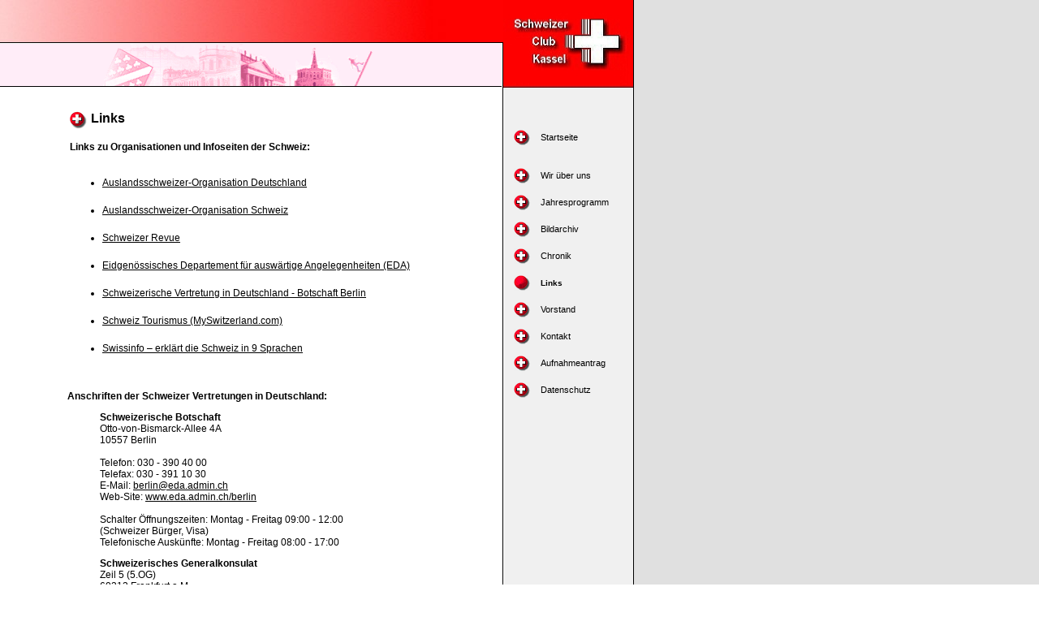

--- FILE ---
content_type: text/html
request_url: http://schweizer-club-kassel.de/links.htm
body_size: 2434
content:


<head>
<META content=club name=page-type><LINK
href="club.css"
type=text/css rel=stylesheet>


<META content="Microsoft FrontPage 4.0" name=GENERATOR>
<TITLE>Schweizer Club Kassel</TITLE>
</HEAD>
<BODY text=#000000 bgColor=#ffffff leftMargin=0
background="bg1.gif"
topMargin=0  marginheight="0"
marginwidth="0">
<TABLE cellSpacing=0 cellPadding=0 width=780 border=0>
  <TBODY>
  <TR>
    <TD vAlign=top width=620><img border="0" src="logo25.jpg" width="620" height="53"></TD>
    <TD width=160 rowspan="2"><img border="0" src="logo26.jpg" width="160" height="108"></TD></TR>
  <TR>
    <TD vAlign=top width=620>
      <p align="left"><img border="0" src="logo-kassel2.gif" width="618" height="53"></p>
    </TD>
  </TR></TBODY></TABLE>
<TABLE cellSpacing=0 cellPadding=0 width=785 border=0>
  <TBODY>
  <TR>
    <TD width=81>&nbsp;</TD>
    <TD vAlign=top width=440>
      <p align="center">&nbsp;</p>
      <p><b><font size="3"><img border="0" src="botcroff.gif" width="25" height="25" align="absmiddle">
      Links</font></b></p>
      <p>
      <table>
        <tr>
          <td vAlign="top" width="424">
            <p><b>Links zu Organisationen und Infoseiten der Schweiz:</b></p>
            <p><b>&nbsp;</b></p>          </td>
        </tr>
        <tr>
          <td vAlign="center" width="424">
            <ul>
                <li><a href="http://www.aso-deutschland.de" target="_blank">Auslandsschweizer-Organisation
                  Deutschland</a></li>
            </ul>          </td>
        </tr>
        <tr>
          <td vAlign="center" width="424"></td>
        </tr>
        <tr>
          <td vAlign="center" width="424">
            <ul>
              <li><a href="http://www.aso.ch/" target="_blank">Auslandsschweizer-Organisation Schweiz</a></li>
            </ul>          </td>
        </tr>
        <tr>
          <td vAlign="center" width="424"></td>
        </tr>
        <tr>
          <td vAlign="center" width="424">
            <ul>
              <li><a href="http://www.revue.ch" target="_blank">Schweizer Revue</a></li>
            </ul>          </td>
        </tr>
        <tr>
          <td vAlign="center" width="424"></td>
        </tr>
        <tr>
          <td vAlign="center" width="424">
            <ul>
              <li><a href="http://www.eda.admin.ch/eda/de/home.html" target="_blank">Eidgen&ouml;ssisches Departement f&uuml;r ausw&auml;rtige Angelegenheiten (EDA)</a></li>
            </ul>          </td>
        </tr>
        <tr>
          <td vAlign="center" width="424"></td>
        </tr>
        <tr>
          <td vAlign="center" width="424">
            <ul>
              <li><a href="http://www.eda.admin.ch/eda/de/home/reps/eur/vdeu/embber.html" target="_blank">Schweizerische Vertretung in Deutschland - Botschaft Berlin</a></li>
            </ul>          </td>
        </tr>
        <tr>
          <td vAlign="center" width="424"></td>
        </tr>
        <tr>
          <td vAlign="center" width="424">
            <ul>
              <li><a href="http://www.myswitzerland.com/" target="_blank">Schweiz Tourismus (MySwitzerland.com)</a></li>
            </ul>          </td>
        </tr>
        <tr>
          <td vAlign="center" width="424"></td>
        </tr>
               <tr>
          <td vAlign="center"><ul>
              <li><a href="http://www.swissinfo.ch/">Swissinfo &ndash; erkl&auml;rt die Schweiz in 9 Sprachen</a></li>
          </ul></td>
        </tr>
        <tr>
          <td vAlign="center">&nbsp;</td>
        </tr>
      </table>
      <p><p><b>Anschriften der Schweizer Vertretungen in Deutschland:</b>
      <blockquote>
        <p><font class="t0"><font class="t3"><b>Schweizerische Botschaft</b><br>
      Otto-von-Bismarck-Allee 4A<br>
      10557 Berlin<br>
      </font><font class="t1"><br>
      Telefon: 030 - 390 40 00<br>
      Telefax: 030 - 391 10 30<br>
      E-Mail: </font><a class="t1" href="mailto:berlin@eda.admin.ch">berlin@eda.admin.ch</a><font class="t1"><br>
      Web-Site: <a href="http://www.eda.admin.ch/berlin" target="_blank">www.eda.admin.ch/berlin</a><br>
      <br>
      Schalter &Ouml;ffnungszeiten: Montag - Freitag 09:00 - 12:00&nbsp;<br>
      (Schweizer B&uuml;rger, Visa)<br>
      Telefonische Ausk&uuml;nfte: Montag - Freitag 08:00 - 17:00</font></font>
      </blockquote>
      <p>
      <blockquote>
        <p><font class="t0"><font class="t3"><b>Schweizerisches Generalkonsulat</b><br>
      Zeil 5 (5.OG)<br>
      60313 Frankfurt a.M.<br>
      <br>
      Zust&auml;ndig f&uuml;r die Bundesl&auml;nder: Hessen, Rheinland-Pfalz, Saarland</font><br>
      <font class="t1"><br>
      Telefon: 069 - 170 02 80<br>
      Telefax: 069 - 17 33 89<br>
      E-Mail:</font><a class="t1" href="mailto:frankfurt@eda.admin.ch">
      frankfurt@eda.admin.ch</a><font class="t1"><br>
      Web-Site: <a href="http://www.eda.admin.ch/frankfurt" target="_blank">www.eda.admin.ch/frankfurt</a><br>
      <br>
      Schalter &Ouml;ffnungszeiten: Montag - Freitag 09:00 - 12:00&nbsp;<br>
      (oder nach telefonischer Vereinbarung)<br>
      Telefonische Ausk&uuml;nfte: Montag - Donnerstag 09:00 - 16:00, Freitag 09:00
      - 14:00</font></font></p>
      </blockquote>
      <p>&nbsp;</p>
      <p align="center"><img border="0" src="suchen.jpg" width="255" height="304"></p>
      <p align="center">&nbsp;</p>
      <p align="center">&nbsp;</p>
      <p align="left"><font size="1">Der Schweizer Club Kassel hat keinerlei Einflu&szlig; auf die Gestaltung und die Inhalte der gelinkten Seiten. Deshalb distanzieren wir uns hiermit ausdr&uuml;cklich von allen Inhalten aller gelinkten Seiten
      au&szlig;erhalb unserer Homepage und machen uns deren Inhalte nicht zu eigen.</font></p>
      <p></TD>
    <TD vAlign=top width=77></TD>
    <TD vAlign=top width=156>&nbsp;
      <p>&nbsp;</p>
      <table cellSpacing="0" cellPadding="0" width="161" border="0">
        <tr>
          <td width="16">&nbsp;</td>
          <td vAlign="top" align="left" width="33"><a href="start.htm"><img border="0" src="botcroff1.gif" width="20" height="19"></a></td>
          <td vAlign="center" width="112"><a class="nav" href="start.htm">Startseite</a></td>
        </tr>
        <tr>
          <td width="16">&nbsp;</td>
          <td vAlign="top" align="left" width="33">&nbsp;</td>
          <td vAlign="center" width="112">&nbsp;</td>
        </tr>
        <tr>
          <td width="16">&nbsp;</td>
          <td vAlign="top" align="left" width="33">&nbsp;</td>
          <td vAlign="center" width="112">&nbsp;</td>
        </tr>
        <tr>
          <td width="16">&nbsp;</td>
          <td vAlign="top" align="left" width="33"><a href="wir.htm"><img border="0" src="botcroff1.gif" width="20" height="19"></a></td>
          <td vAlign="center" width="112"><a class="nav" href="wir.htm">Wir &uuml;ber
            uns</a></td>
        </tr>
        <tr>
          <td width="16">&nbsp;</td>
          <td vAlign="top" align="left" width="33">&nbsp;</td>
          <td vAlign="center" width="112">&nbsp;</td>
        </tr>
        <tr>
          <td width="16">&nbsp;</td>
          <td vAlign="top" align="left" width="33"><a href="veranst.htm"><img border="0" src="botcroff1.gif" width="20" height="19"></a></td>
          <td vAlign="center" width="112"><a class="nav" href="veranst.htm">Jahresprogramm</a></td>
        </tr>
      </table>

      <TABLE cellSpacing=0 cellPadding=0 width=161 border=0>
        <TBODY>
        <TR>
          <TD width=16>&nbsp;</TD>
          <TD vAlign=top align=left width=33>&nbsp;</TD>
          <TD vAlign=center width=112>&nbsp;</TD></TR>
        <tr>
          <TD width=16>&nbsp;</TD>
          <TD vAlign=top align=left width=33><a href="bilder.htm"><img border="0" src="botcroff1.gif" width="20" height="19"></a></TD>
          <TD vAlign=center width=112><a class="nav"  href="bilder.htm">Bildarchiv</a></TD>
        </tr>
        <tr>
          <TD width=16>&nbsp;</TD>
          <TD vAlign=top align=left width=33>&nbsp;</TD>
          <TD vAlign=center width=112>&nbsp;</TD>
        </tr>
        <tr>
          <TD width=16>&nbsp;</TD>
          <TD vAlign=top align=left width=33><a href="chronik.htm"><img border="0" src="botcroff1.gif" width="20" height="19"></a></TD>
          <TD vAlign=center width=112><a class="nav" href="chronik.htm">Chronik</a> </TD>
        </tr>
        <tr>
          <TD width=16>&nbsp;</TD>
          <TD vAlign=top align=left width=33>&nbsp;</TD>
          <TD vAlign=center width=112>&nbsp;</TD>
        </tr>
        <tr>
          <TD width=16>&nbsp;</TD>
          <TD vAlign=top align=left width=33><img border="0" src="botcroff2.gif" width="20" height="19"></TD>
          <TD vAlign=center width=112><b><font size="1">Links</font></b></TD>
        </tr>
        <tr>
          <TD width=16>&nbsp;</TD>
          <TD vAlign=top align=left width=33>&nbsp;</TD>
          <TD vAlign=center width=112>&nbsp;</TD>
        </tr>
        <tr>
          <TD width=16>&nbsp;</TD>
          <TD vAlign=top align=left width=33><a href="vorstand.htm"><img border="0" src="botcroff1.gif" width="20" height="19"></a></TD>
          <TD vAlign=center width=112><a class="nav" href="vorstand.htm">Vorstand</a></TD>
        </tr>
        <tr>
          <TD width=16>&nbsp;</TD>
          <TD vAlign=top align=left width=33>&nbsp;</TD>
          <TD vAlign=center width=112>&nbsp;</TD>
        </tr>
        <tr>
          <TD width=16>&nbsp;</TD>
          <TD vAlign=top align=left width=33><a href="kontakt.htm"><img border="0" src="botcroff1.gif" width="20" height="19"></a></TD>
          <TD vAlign=center width=112><a class="nav" href="kontakt.htm">Kontakt</a></TD>
        </tr>
         <tr>
          <TD width=16>&nbsp;</TD>
          <TD vAlign=top align=left width=33>&nbsp;</TD>
          <TD vAlign=center width=112>&nbsp;</TD>
        </tr>
        <tr>
          <TD width=16>&nbsp;</TD>
          <TD vAlign=top align=left width=33><a href="aufnahme.htm"><img border="0" src="botcroff1.gif" width="20" height="19"></a></TD>
          <TD vAlign=center width=112><a class="nav" href="aufnahme.htm">Aufnahmeantrag</a></TD>
        </tr>
        <tr>
          <TD width=16>&nbsp;</TD>
          <TD vAlign=top align=left width=33>&nbsp;</TD>
          <TD vAlign=center width=112>&nbsp;</TD>
        </tr>
        <tr>
          <TD width=16>&nbsp;</TD>
          <TD vAlign=top align=left width=33><a href="Datenschutz.htm"><img border="0" src="botcroff1.gif" width="20" height="19"></a></TD>
          <TD vAlign=center width=112><a class="nav" href="Datenschutz.htm">Datenschutz</a></TD>
        </tr> <TR>
          <TD width=16>&nbsp;</TD>
          <TD vAlign=top align=left width=33>&nbsp;</TD>
          <TD vAlign=center width=112>&nbsp;</TD></TR>
        </TBODY></TABLE></TD></TR>
  </TBODY></TABLE>
<TABLE cellSpacing=0 cellPadding=0 width=538 border=0>
  <TBODY>
  <TR>
    <TD width=82>&nbsp;</TD>
    <TD align=middle width=456>
      <hr>
        <p align="center"><SPAN
      class=fuss>&copy; 2002 Schweizer Club Kassel&nbsp;<br>
          <br>
          <img border="0" src="flagge.gif" width="20" height="13"></SPAN><BR>
        </p>
      <p align="center">&nbsp; </p>
 </TD></TR>
  <TR>
    <TD width=82>&nbsp;</TD>
    <TD
width=456>&nbsp;</TD></TR></TBODY></TABLE></BODY>

--- FILE ---
content_type: text/css
request_url: http://schweizer-club-kassel.de/club.css
body_size: 4068
content:
BODY {
	FONT-SIZE: 12px; COLOR: #000000; FONT-FAMILY: Verdana, Arial, Helvetica, sans-serif
}
TD {
	FONT-SIZE: 12px; COLOR: #000000; FONT-FAMILY: Verdana, Arial, Helvetica, sans-serif
}
H1 {
	MARGIN-TOP: 10px; FONT-WEIGHT: bold; FONT-SIZE: 15px; MARGIN-BOTTOM: 5px; COLOR: #fc0d08; FONT-STYLE: italic; FONT-FAMILY: Verdana, Arial, Helvetica, sans-serif; TEXT-DECORATION: none
}
H2 {
	MARGIN-TOP: 1px; FONT-WEIGHT: bold; FONT-SIZE: 15px; MARGIN-BOTTOM: 1px; COLOR: #000000; FONT-FAMILY: Verdana, Arial, Helvetica, sans-serif; TEXT-DECORATION: none
}
INPUT {
	FONT-SIZE: 11px; COLOR: #000000; FONT-FAMILY: Verdana, Arial, Helvetica, sans-serif
}
SELECT {
	FONT-SIZE: 11px; COLOR: #000000; FONT-FAMILY: Verdana, Arial, Helvetica, sans-serif
}
TEXTAREA {
	FONT-SIZE: 11px; COLOR: #000000; FONT-FAMILY: Verdana, Arial, Helvetica, sans-serif
}
A:link {
	COLOR: #000000; TEXT-DECORATION: underline
}
A:visited {
	COLOR: #000000; TEXT-DECORATION: underline
}
A:hover {
	COLOR: #000000; TEXT-DECORATION: none
}
A:active {
	COLOR: #000000; TEXT-DECORATION: underline
}
A.nav:link {
	FONT-WEIGHT: normal; FONT-SIZE: 11px; COLOR: #000000; FONT-FAMILY: Verdana, Arial, Helvetica, sans-serif; TEXT-DECORATION: none
}
A.nav:visited {
	FONT-WEIGHT: normal; FONT-SIZE: 11px; COLOR: #000000; FONT-FAMILY: Verdana, Arial, Helvetica, sans-serif; TEXT-DECORATION: none
}
A.nav:hover {
	FONT-WEIGHT: normal; FONT-SIZE: 11px; COLOR: #000000; FONT-FAMILY: Verdana, Arial, Helvetica, sans-serif; TEXT-DECORATION: none
}
A.nav:active {
	FONT-WEIGHT: normal; FONT-SIZE: 11px; COLOR: #000000; FONT-FAMILY: Verdana, Arial, Helvetica, sans-serif; TEXT-DECORATION: none
}
A.fus:link {
	FONT-WEIGHT: normal; FONT-SIZE: 10px; COLOR: #000000; FONT-FAMILY: Verdana, Arial, Helvetica, sans-serif; TEXT-DECORATION: underline
}
A.fus:visited {
	FONT-WEIGHT: normal; FONT-SIZE: 10px; COLOR: #000000; FONT-FAMILY: Verdana, Arial, Helvetica, sans-serif; TEXT-DECORATION: underline
}
A.fus:hover {
	FONT-WEIGHT: normal; FONT-SIZE: 10px; COLOR: #000000; FONT-FAMILY: Verdana, Arial, Helvetica, sans-serif; TEXT-DECORATION: none
}
A.fus:active {
	FONT-WEIGHT: normal; FONT-SIZE: 10px; COLOR: #000000; FONT-FAMILY: Verdana, Arial, Helvetica, sans-serif; TEXT-DECORATION: underline
}
.fetter {
	FONT-WEIGHT: bold; FONT-SIZE: 12px; COLOR: #000000; FONT-FAMILY: Verdana, Arial, Helvetica, sans-serif; TEXT-DECORATION: none
}
.mit {
	FONT-WEIGHT: bold; FONT-SIZE: 12px; COLOR: #000000; FONT-FAMILY: Verdana, Arial, Helvetica, sans-serif; TEXT-DECORATION: none
}
.bildunter {
	FONT-WEIGHT: normal; FONT-SIZE: 10px; COLOR: #000000; FONT-FAMILY: Verdana, Arial, Helvetica, sans-serif; TEXT-DECORATION: none
}
.fuss {
	FONT-WEIGHT: bold; FONT-SIZE: 9px; COLOR: #000000; FONT-FAMILY: Verdana, Arial, Helvetica, sans-serif; TEXT-DECORATION: none
}
A.heindl:link {
	FONT-WEIGHT: normal; FONT-SIZE: 9px; COLOR: #000000; FONT-FAMILY: Verdana, Arial, Helvetica, sans-serif; TEXT-DECORATION: none
}
A.heindl:visited {
	FONT-WEIGHT: normal; FONT-SIZE: 9px; COLOR: #000000; FONT-FAMILY: Verdana, Arial, Helvetica, sans-serif; TEXT-DECORATION: none
}
A.heindl:hover {
	FONT-WEIGHT: normal; FONT-SIZE: 9px; COLOR: #000000; FONT-FAMILY: Verdana, Arial, Helvetica, sans-serif; TEXT-DECORATION: underline
}
A.heindl:active {
	FONT-WEIGHT: normal; FONT-SIZE: 9px; COLOR: #000000; FONT-FAMILY: Verdana, Arial, Helvetica, sans-serif; TEXT-DECORATION: none
}
A.ver:link {
	FONT-WEIGHT: normal; FONT-SIZE: 12px; COLOR: #fc0d08; FONT-FAMILY: Verdana, Arial, Helvetica, sans-serif; TEXT-DECORATION: none
}
A.ver:visited {
	FONT-WEIGHT: normal; FONT-SIZE: 12px; COLOR: #fc0d08; FONT-FAMILY: Verdana, Arial, Helvetica, sans-serif; TEXT-DECORATION: none
}
A.ver:hover {
	FONT-WEIGHT: normal; FONT-SIZE: 12px; COLOR: #000000; FONT-FAMILY: Verdana, Arial, Helvetica, sans-serif; TEXT-DECORATION: underline
}
A.ver:active {
	FONT-WEIGHT: normal; FONT-SIZE: 12px; COLOR: #fc0d08; FONT-FAMILY: Verdana, Arial, Helvetica, sans-serif; TEXT-DECORATION: none
}
